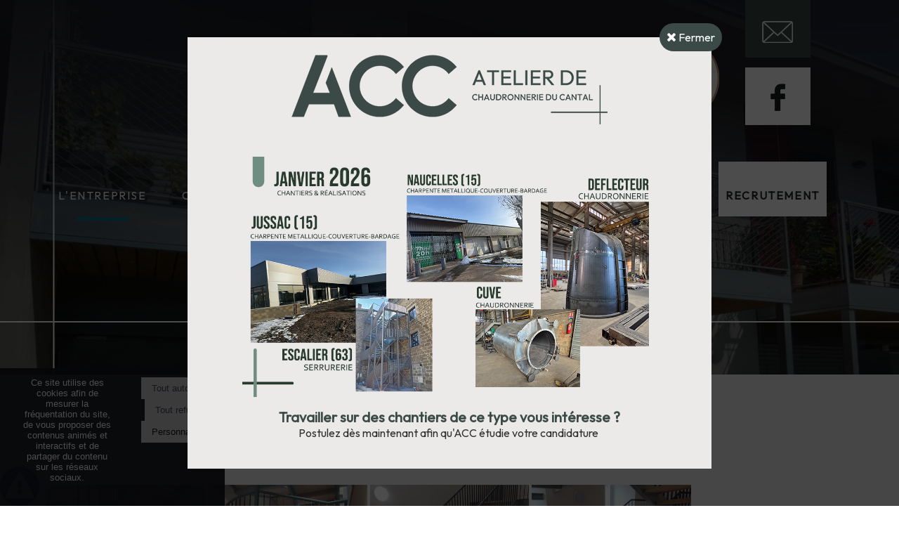

--- FILE ---
content_type: text/html; charset=UTF-8
request_url: https://www.acc15.fr/albums_147_40_1_photos-realisations-serrurerie-metallerie-escalier--br--abbaye-de-bonneval--12-_fr.html
body_size: 6596
content:
<!DOCTYPE html>
	<html xmlns="http://www.w3.org/1999/xhtml" xml:lang="fr" lang="fr" >
	<head prefix="og: http://ogp.me/ns#">
	<meta charset="utf-8">
	<meta name="viewport" content="width=device-width, initial-scale=1.0">
	<meta name="format-detection" content="telephone=no" />
	<meta name="generator" content="WebSee (websee.fr)"/>
	
	<script src="/js/jquery-ui-1.12.1.custom/external/jquery/jquery.min.js"  ></script>
    <script src="/js/dialog/jquery.dialog.min.js"  ></script>
	
	<link rel="stylesheet" href="/js/leaflet/leaflet.css" type="text/css" media="all"/>
                            <script src="/js/leaflet/leaflet.js" ></script>
                            <script src="/js/leaflet/ui.js" ></script>
                            <link rel="stylesheet" href="/js/leaflet/MarkerCluster.css"  media="all">
                            <link rel="stylesheet" href="/js/leaflet/MarkerCluster.Default.css"  media="all">
                            <script src="/js/leaflet/leaflet.markercluster-src.js"></script><link href="https://fonts.googleapis.com/css?family=Outfit|Questrial" rel="stylesheet" type="text/css" />
	<link href="/css/global/font.css" rel="stylesheet" type="text/css"  media="all"/>
	<link rel="icon" type="image/x-icon" href="/template/acc-fav.png" />
	<link rel="shortcut icon" type="image/x-icon" href="/template/acc-fav.png" />
	

			<link rel="stylesheet" type="text/css" href="/js/dialog/dialog.min.css"/>
			<link rel="stylesheet" href="/js/fancybox/source/jquery.fancybox.css?v=2.1.5" type="text/css" media="all" />
	<link rel="stylesheet" href="/js/fancybox/source/jquery.fancybox.css?v=2.1.5" type="text/css" media="all" />
	<link rel="stylesheet" href="/js/fancybox/source/helpers/jquery.fancybox-buttons.css?v=1.0.5" type="text/css" media="all" />
	<link rel="stylesheet" href="/js/fancybox/source/helpers/jquery.fancybox-thumbs.css?v=1.0.7" type="text/css" media="all" />
    <link href="/css/global/style2.css?version=2" rel="stylesheet"  type="text/css"  media="all"/>
    <link href="/css/global/images-width.css?version=1" rel="stylesheet" type="text/css"  media="all"/>				
	
	
	<script >
	$(document).ready(function() {
		$(".menu-principal-horizontal-item-0").addClass("current-horizontal-item");
		
		$(".menu-topscreen-item-0").addClass("current-topscreen-item");		
				
		$(".menu-principal-vertical-item-0 ul").css("display","block");		
		$(".menu-principal-vertical-item-0").addClass("current-vertical-item");
		$(".menu-principal-vertical-submenu-item-0").addClass("current-vertical-submenu-item");
						
		$(".fancybox").fancybox({autoSize : true});	
			
		$(".fancybox-article").fancybox({
			type: "iframe",
			autoSize : true,
			width : "70%",
			minHeight:150,
			maxWidth: 1920,
			maxHeight: 1080			
		});

		$(".fancybox-reservation").fancybox({
			type: "iframe",
			autoSize : true,
			width : "70%",
			maxWidth: 1920,
			maxHeight: 1080,
			helpers  : { "overlay" : {"closeClick": false} }
		});
				
		$(".google-detail").fancybox({
			type: "iframe",
			autoSize : true,
			width : "70%",
			maxWidth: 1920,
			maxHeight: 1080,
			helpers  : { "overlay" : {"closeClick": false} }
		});
				
				
		$(".fancybox-liens-fiches").fancybox({
			type: "iframe",
			autoSize : true,
			width : "70%",
			maxWidth: 1920,
			maxHeight: 1080,
			helpers  : { "overlay" : {"closeClick": false} }
		});
				
		$(".fancybox-teleprocedures").fancybox({
			type: "iframe",
			autoSize : true,
			width : 980,
			maxWidth: 1920,
			maxHeight: 1080,
			helpers  : { "overlay" : {"closeClick": false} }
		});

		$(".fancybox-disponibilite").fancybox({
			type: "iframe",
			autoSize : true,
			width : 700,
			maxWidth: 1920,
			maxHeight: 1080,
			helpers  : { "overlay" : {"closeClick": false} }
		});		
				
		$(".fancybox-thumb").fancybox({
			prevEffect	: "none",
			nextEffect: "none",
			helpers	: {	title	: {	type: "inside" },
			thumbs	: {	width	: 50,height	: 50},
			buttons	: {}
			}});

		$(".fancybox-zoom").fancybox({prevEffect : "none", nextEffect: "none"});

		$(".fancybox-gmaps").fancybox({
				type: "iframe",
				maxWidth	: 800,
				maxHeight	: 600,
				fitToView	: false,
				width		: "70%",
				height		: "70%",
				autoSize	: false,
				closeClick	: false,
				openEffect	: "none",
				closeEffect	: "none"
		});
		
		
		
	});
	</script>		
	<style>
	body
	{
	    -webkit-animation-duration: 0.1s;
		-webkit-animation-name: fontfix;
		-webkit-animation-iteration-count: 1;
		-webkit-animation-timing-function: linear;
		-webkit-animation-delay: 0.1s;
	}

	@-webkit-keyframes fontfix{
		from{ 	opacity: 1; }
		to{	opacity: 1; }
	}
	</style>		<link type="text/css" href="/css/template/senzill/global.css" rel="stylesheet" />
<link type="text/css" href="/css/template/senzill/vert.css" rel="stylesheet" />
<link type="text/css" href="/css/template/senp/animate.css" rel="stylesheet" />
<script src="/js/modernizr.js"></script>
<script src="/js/jquery.viewportchecker.js"></script>
<script src="/template/script-texte.js" type="text/javascript"></script><link href="/css/css_0_fr.css?1764849602" rel="stylesheet" type="text/css" />
	<link href="/css/css_1_fr.css?1764849602" rel="stylesheet" type="text/css" />
	</head><body class="body-pages body-page-0 body-groupe-0"><div class="skip-links-container">
    <a class="skip-link" href="#wrapper-bloc-1" 
       aria-label="Aller au contenu principal" 
       title="Aller au contenu principal">
        Aller au contenu principal
    </a>

    <a class="skip-link" href="#footer-template" 
       aria-label="Aller au pied de page" 
       title="Aller au pied de page">
        Aller au pied de page
    </a>
</div><input type="hidden" id="token" value="1e70e6243953a7d0450bc7190f6c23aa" /><ul class="websee-barre-flottante-smartphone-list clearfix"><li class="websee-barre-flottante-smartphone-items">
				<a target="" rel="noreferrer" href="/atelier-chaudronnerie-cantal-sansac"><img src="/template/recrute.jpg" style="width:100%;height:auto;" alt="autre"/></a>
				</li><li class="websee-barre-flottante-smartphone-items">
				<a target="_blank" rel="noreferrer" href="https://www.facebook.com/profile.php?id=100063504983177"><img src="/template/facebook.webp" style="width:100%;height:auto;" alt="facebook"/></a>
				</li></ul> <div class="websee-barre-flottante"><ul class="websee-barre-flottante-list clearfix"><li class="websee-barre-flottante-items" id="websee-barre-flottante-item-3">
				<a target="" rel="noreferrer" href="/atelier-chaudronnerie-cantal-sansac"><img src="/template/recrute.jpg" style="width:100%;height:auto;" alt="autre"/></a>
				</li><li class="websee-barre-flottante-items" id="websee-barre-flottante-item-4">
				<a target="_blank" rel="noreferrer" href="https://www.facebook.com/profile.php?id=100063504983177"><img src="/template/facebook.webp" style="width:100%;height:auto;" alt="facebook"/></a>
				</li></ul> <div class="websee-barre-flottante-master-container clearfix"></div></div><header role="banner">
<div class="template-header">
	<div class="template-header-content  template-contents">
	
	<a class="logo-essentiel" href="https://www.acc15.fr"><img src="/userfile/img-template-maker/logo/logo2022.png" alt="acc15-fr.net15.eu"/></a><a href="https://recognition.ecovadis.com/PNL8ApGFEEuGL-doK4Fj-A" target=blank > <img src="/template/ecovadis.webp" class="img-ecovadis" > </a>
	
    <nav role="navigation" aria-label="Menu principal"><ul class="menu-principal-horizontal"><li class="menu-principal-horizontal-item menu-principal-horizontal-item-2  "><a href="/acc-sansac-marmiesse-cantal" id="menu-principal-horizontal-item-titre-2" class="menu-principal-horizontal-item-titre " aria-label="L'ENTREPRISE">L'ENTREPRISE</a></li><li class="menu-principal-horizontal-item menu-principal-horizontal-item-3  "><a href="/chaudronnerie-soudure-tolerie-cantal" id="menu-principal-horizontal-item-titre-3" class="menu-principal-horizontal-item-titre " aria-label="CHAUDRONNERIE">CHAUDRONNERIE</a></li><li class="menu-principal-horizontal-item menu-principal-horizontal-item-4  "><a href="/serrurerie-metallerie-escaliers-metalliques-garde-corps-cantal" id="menu-principal-horizontal-item-titre-4" class="menu-principal-horizontal-item-titre " aria-label="SERRURERIE / MÉTALLERIE">SERRURERIE / MÉTALLERIE</a></li><li class="menu-principal-horizontal-item menu-principal-horizontal-item-6  "><a href="/charpentes-metalliques-bardage-cantal" id="menu-principal-horizontal-item-titre-6" class="menu-principal-horizontal-item-titre " aria-label="CHARPENTE MÉTALLIQUE">CHARPENTE MÉTALLIQUE</a></li><li class="menu-principal-horizontal-item menu-principal-horizontal-item-9  "><a href="/recrutement-soudeur-chaudronnier-cantal" id="menu-principal-horizontal-item-titre-9" class="menu-principal-horizontal-item-titre " aria-label="RECRUTEMENT">RECRUTEMENT</a></li></ul><div class="menu-principal-smartphone-menu"><a href="#" class="menu-principal-smartphone-menu-dropdown" rel="nofollow" aria-label="Menu">Menu</a><ul class="menu-principal-smartphone"><li class="menu-principal-smartphone-item menu-principal-smartphone-item-2  "><a href="/acc-sansac-marmiesse-cantal" id="menu-principal-smartphone-item-titre-2" class="menu-principal-smartphone-item-titre " aria-label="L'ENTREPRISE">L'ENTREPRISE</a></li><li class="menu-principal-smartphone-item menu-principal-smartphone-item-3  "><a href="/chaudronnerie-soudure-tolerie-cantal" id="menu-principal-smartphone-item-titre-3" class="menu-principal-smartphone-item-titre " aria-label="CHAUDRONNERIE">CHAUDRONNERIE</a></li><li class="menu-principal-smartphone-item menu-principal-smartphone-item-4  "><a href="/serrurerie-metallerie-escaliers-metalliques-garde-corps-cantal" id="menu-principal-smartphone-item-titre-4" class="menu-principal-smartphone-item-titre " aria-label="SERRURERIE / MÉTALLERIE">SERRURERIE / MÉTALLERIE</a></li><li class="menu-principal-smartphone-item menu-principal-smartphone-item-6  "><a href="/charpentes-metalliques-bardage-cantal" id="menu-principal-smartphone-item-titre-6" class="menu-principal-smartphone-item-titre " aria-label="CHARPENTE MÉTALLIQUE">CHARPENTE MÉTALLIQUE</a></li><li class="menu-principal-smartphone-item menu-principal-smartphone-item-9  "><a href="/recrutement-soudeur-chaudronnier-cantal" id="menu-principal-smartphone-item-titre-9" class="menu-principal-smartphone-item-titre " aria-label="RECRUTEMENT">RECRUTEMENT</a></li></ul></div><script>
				var menu_ul_smartphone = $(".menu-principal-smartphone-submenu"),
       				 menu_a_smartphone  = $(".menu-principal-smartphone-item-with-sub a");
				
				menu_ul_smartphone.hide();
				
				$(".menu-principal-smartphone").hide();
			
				menu_a_smartphone.click(function(event ){
										
					if(!$(this).hasClass("active")) {
			            menu_a_smartphone.removeClass("active");
			            menu_ul_smartphone.filter(":visible").slideUp("normal");
			            $(this).addClass("active").next().stop(true,true).slideDown("normal");
						
			        } else {
			            $(this).removeClass("active");
			            $(this).next().stop(true,true).slideUp("normal");
			        }				
					
				});
				
				$(".menu-principal-smartphone-menu-dropdown").click(function(event ){
										
					if(!$(this).hasClass("active")) {
			            menu_a_smartphone.removeClass("active");
			            menu_ul_smartphone.filter(":visible").slideUp("normal");
			            $(this).addClass("active").next().stop(true,true).slideDown("normal");
			        } else {
			            $(this).removeClass("active");
			            $(this).next().stop(true,true).slideUp("normal");
			        }				
					
				});
				</script></nav>
</div>
</div>

<div class="template-animation">
	<div class="template-animation-content">

<div class="subst-bandeau"><img src="/resolution/haute/background/4_fr.JPG" alt="" width="1920" height="800"/></div>
<img src="/template/traits.png" class="template-animation-calque"/>
	</div>
</div>
</header><main role="main">

<div class="template-body">
	<div class="template-body-content  template-contents">
<div class="bloc-top"><div class="bloc-top-content clearfix"></div></div>
<div class="wrapper-page-0 wrapper-global-0 clearfix"><div class="rendu-contenu rendu-0-colonnes"  ><div class="wrapper-bloc clearfix" id="wrapper-bloc-1">
			<div class="wrapper-contents clearfix" id="wrapper-content-1"><div class='phototheque-classic clearfix' id='phototheque-classic-147'><div class="phototheque-liste-groupe-container phototheque-bloc-groupe-container-147 clearfix" id="phototheque-liste-groupe-40"><div class='phototheque-classic-nom clearfix' id='phototheque-classic-nom-40'>Escalier <br> Abbaye de Bonneval (12) </div><ul class="phototheque-classic-list phototheque-classic-list-5 clearfix" id="phototheque-classic-list-40"><li class="phototheque-classic-list-li-5">
						<a class="fancybox-thumb" rel="fancybox-thumb-40" href="/userfile/img-photos/xl/1697201264-IMG_20230810_092619.webp" title="(Agrandissement de l'image) Escaliers r&eacute;alis&eacute;s pour l'Abbaye de Bonneval en Aveyron - ACC" aria-label="Agrandissement de l'image Escaliers r&eacute;alis&eacute;s pour l'Abbaye de Bonneval en Aveyron - ACC">
							<img src="/userfile/img-photos/sm/1697201264-IMG_20230810_092619.webp" alt="" />
						</a>
						</li><li class="phototheque-classic-list-li-5">
						<a class="fancybox-thumb" rel="fancybox-thumb-40" href="/userfile/img-photos/xl/1697201266-IMG_20230810_092645.webp" title="(Agrandissement de l'image) Escaliers r&eacute;alis&eacute;s pour l'Abbaye de Bonneval en Aveyron - ACC" aria-label="Agrandissement de l'image Escaliers r&eacute;alis&eacute;s pour l'Abbaye de Bonneval en Aveyron - ACC">
							<img src="/userfile/img-photos/sm/1697201266-IMG_20230810_092645.webp" alt="" />
						</a>
						</li><li class="phototheque-classic-list-li-5">
						<a class="fancybox-thumb" rel="fancybox-thumb-40" href="/userfile/img-photos/xl/1697201271-IMG_20230810_092856.webp" title="(Agrandissement de l'image) Escaliers r&eacute;alis&eacute;s pour l'Abbaye de Bonneval en Aveyron - ACC" aria-label="Agrandissement de l'image Escaliers r&eacute;alis&eacute;s pour l'Abbaye de Bonneval en Aveyron - ACC">
							<img src="/userfile/img-photos/sm/1697201271-IMG_20230810_092856.webp" alt="" />
						</a>
						</li><li class="phototheque-classic-list-li-5">
						<a class="fancybox-thumb" rel="fancybox-thumb-40" href="/userfile/img-photos/xl/1697201579-IMG_20230810_092715.webp" title="(Agrandissement de l'image) Escaliers réalisés pour l'Abbaye de Bonneval en Aveyron - ACC" aria-label="Agrandissement de l'image Escaliers réalisés pour l'Abbaye de Bonneval en Aveyron - ACC">
							<img src="/userfile/img-photos/sm/1697201579-IMG_20230810_092715.webp" alt="" />
						</a>
						</li></ul>
			</div>
			<script>
                    $(window).load(function() {
                         phototheque_liste_affiche_tous_onglet(147);				 
				    });
                    </script>
                   </div></div>
			<p class="album-classic-detail-retour"><a class="album-classic-detail-btn-retour" href="javascript:history.back();">Retour</a></p>
					</div></div></div>
	</div>
</div>
</main><footer role="contentinfo">

<div class="template-footer">
	<div class="template-footer-content  template-contents">
		<div class="footer-template" id="footer-template"><table class="responsive-table" style="width: 100%;" cellpadding="0" cellspacing="0">
<tbody>
<tr>
<td style="width: 50%; vertical-align: top;">
<table style="width: 100%; background-color: #b0c0bc;" cellspacing="0" cellpadding="0" class="tab-footer-acc responsive-table">
<tbody>
<tr>
<td style="text-align: left; padding-left: 30px;">
<p><span style="color: #181e1d;"><span style="font-size: 22px;"><strong><span style="font-size: 40px;">ACC</span>&nbsp; <span style="font-size: 20px;">Atelier de Chaudronnerie du Cantal</span><br /></strong></span></span>...........................................</p>
<table class="responsive-table" style="width: 100%;" cellpadding="10" cellspacing="10">
<tbody>
<tr>
<td style="width: 70%; vertical-align: top;"><span class="map-adresse" style="color: #181e1d; font-size: 18px;"><span style="font-size: 16px;">Bargues&nbsp;15130 Sansac de Marmiesse</span></span><span style="font-size: 22px; color: #ffffff;"><br /></span>
<p><span class="tel-footer" style="color: #181e1d; font-size: 18px;"><b><span style="color: #181e1d;"><a href="tel:0471628100"><span style="color: #181e1d;">04 71 62 81 00</span></a></span>&nbsp;</b></span></p>
<p><span class="email-footer" style="font-size: 18px; color: #181e1d;"><a href="/atelier-chaudronnerie-cantal-sansac"><span style="color: #181e1d;">Nous &eacute;crire</span></a></span></p>
</td>
<td style="width: 30%; vertical-align: middle;">
<p><img src="/resolution/haute/images/Ne%20pas%20effacer/qualibat-acc.png" alt="" class="fit-to-original" style="display: block; margin-left: auto; margin-right: auto;" /></p>
<p></p>
</td>
</tr>
</tbody>
</table>
</td>
</tr>
</tbody>
</table>
</td>
<td style="width: 50%; vertical-align: top;">
<table cellspacing="0" cellpadding="0" class="tab-footer-acc responsive-table" style="width: 100%;">
<tbody>
<tr>
<td style="text-align: left;"><span style="font-size: 18px; color: #181e1d;"><span style="color: #181e1d;"><div class="liens-google-map" id="liens-google-map-135"><style>
      .osm-wrapper-F5D9592680944D91A85D0E485277F0B0 { display: flex; }
      .osm-map-F5D9592680944D91A85D0E485277F0B0     { width: 70%; }
      .osm-list-F5D9592680944D91A85D0E485277F0B0    { width: 30%; max-height: 303px; overflow-y: auto; padding: 0 10px; }
      .osm-list-F5D9592680944D91A85D0E485277F0B0 ul { list-style: none; margin: 0; padding: 0; }
      .osm-list-F5D9592680944D91A85D0E485277F0B0 li { margin-bottom: 10px; display: flex; align-items: center; }
      .osm-list-F5D9592680944D91A85D0E485277F0B0 li.separator { font-weight: bold; margin-top: 12px; }
      .osm-list-F5D9592680944D91A85D0E485277F0B0 .icon-list-item { width: 24px; margin-right: 6px; }
      @media(max-width: 768px) {
        .osm-wrapper-F5D9592680944D91A85D0E485277F0B0 { flex-direction: column; }
        .osm-map-F5D9592680944D91A85D0E485277F0B0, .osm-list-F5D9592680944D91A85D0E485277F0B0 { width: 100%; }
      }
    </style><div class="map_buttons_F5D9592680944D91A85D0E485277F0B0"></div><div id="map_F5D9592680944D91A85D0E485277F0B0" style="height:303px;"></div><script>
var map_F5D9592680944D91A85D0E485277F0B0 = null;
var layer_F5D9592680944D91A85D0E485277F0B0_1 = L.layerGroup();
document.addEventListener('DOMContentLoaded', function() {
  map_F5D9592680944D91A85D0E485277F0B0 = L.map('map_F5D9592680944D91A85D0E485277F0B0', { center: [44.88343827863831, 2.373840569398213], zoom: 13, layers: [layer_F5D9592680944D91A85D0E485277F0B0_1] });
  L.tileLayer('https://{s}.tile.openstreetmap.org/{z}/{x}/{y}.png').addTo(map_F5D9592680944D91A85D0E485277F0B0);
  var markersArray_F5D9592680944D91A85D0E485277F0B0 = [];
  var marker_0 = L.marker([44.88343827863831, 2.373840569398213],{icon:L.icon({iconUrl:'/js/leaflet/images/marker-icon.png',iconSize:[25,41],iconAnchor:[13,41]})}).addTo(layer_F5D9592680944D91A85D0E485277F0B0_1).bindPopup('<div  class=\"module_lien_groupe_infos_standard\"><div class=\"detail_maps-nom\">ACC15</div><div class=\"detail_maps-adresse\">Bargues  <br/>15130 Sansac de Marmiesse <br/></div></div><div class=\"detail_maps-itineraire\"><a  href=\"https://maps.google.com/maps?saddr=&daddr=44.88343827863831,2.373840569398213,Bargues  15130 Sansac de Marmiesse \" target=\"_blank\">Itinéraire</a></div><div class=\"detail_maps-detail\"><a aria-label=\"Lien vers la carte\" class=\"google-detail\" href=\"/modules/liens-fiches/lien_view.php?id=1&template=1\" target=\"_blank\">Voir la fiche détaillée</a></div></div>');
  markersArray_F5D9592680944D91A85D0E485277F0B0.push(marker_0);
  function fitMapBounds_F5D9592680944D91A85D0E485277F0B0(){
    if(markersArray_F5D9592680944D91A85D0E485277F0B0.length){
      var b = L.latLngBounds(markersArray_F5D9592680944D91A85D0E485277F0B0[0].getLatLng());
      markersArray_F5D9592680944D91A85D0E485277F0B0.forEach(function(m){ b.extend(m.getLatLng()); });
      map_F5D9592680944D91A85D0E485277F0B0.flyToBounds(b,{padding:L.point(36,36),animate:true,maxZoom:15});
    }
  }
  fitMapBounds_F5D9592680944D91A85D0E485277F0B0();
  window.select_point_F5D9592680944D91A85D0E485277F0B0 = function(i){
    markersArray_F5D9592680944D91A85D0E485277F0B0.forEach(function(m){ map_F5D9592680944D91A85D0E485277F0B0.removeLayer(m); });
    var m = markersArray_F5D9592680944D91A85D0E485277F0B0[i];
    m.addTo(map_F5D9592680944D91A85D0E485277F0B0).openPopup();
    map_F5D9592680944D91A85D0E485277F0B0.flyTo(m.getLatLng(),15);
  };
  window.remove_layers_F5D9592680944D91A85D0E485277F0B0 = function(){
    map_F5D9592680944D91A85D0E485277F0B0.removeLayer(layer_F5D9592680944D91A85D0E485277F0B0_1);
  };
  window.add_layers_F5D9592680944D91A85D0E485277F0B0 = function(){
    remove_layers_F5D9592680944D91A85D0E485277F0B0();
    map_F5D9592680944D91A85D0E485277F0B0.closePopup();
    document.querySelectorAll('.btn-liste-selector').forEach(function(el){ el.classList.remove('maps-groupe-selected'); });
    map_F5D9592680944D91A85D0E485277F0B0.addLayer(layer_F5D9592680944D91A85D0E485277F0B0_1);
    document.querySelectorAll('.osm-list-F5D9592680944D91A85D0E485277F0B0 li').forEach(function(li){ li.style.display='flex'; });
     var btn = document.getElementById('btn_F5D9592680944D91A85D0E485277F0B0_all');
    if (btn) { btn.classList.add('maps-groupe-selected'); }
    fitMapBounds_F5D9592680944D91A85D0E485277F0B0();
  };
  window.show_layer_F5D9592680944D91A85D0E485277F0B0 = function(layer, btn){
    document.querySelectorAll('.btn-liste-selector').forEach(function(el){ el.classList.remove('maps-groupe-selected'); });
    remove_layers_F5D9592680944D91A85D0E485277F0B0();
    map_F5D9592680944D91A85D0E485277F0B0.closePopup();
    map_F5D9592680944D91A85D0E485277F0B0.addLayer(layer);
    document.getElementById(btn).classList.add('maps-groupe-selected');
    document.querySelectorAll('.osm-list-F5D9592680944D91A85D0E485277F0B0 li').forEach(function(li){ li.style.display='none'; });
    document.querySelector('.osm-list-F5D9592680944D91A85D0E485277F0B0 li a[href*="add_layers_F5D9592680944D91A85D0E485277F0B0"]').parentElement.style.display='flex';
    document.querySelectorAll('.osm-list-F5D9592680944D91A85D0E485277F0B0 li.separator').forEach(function(li){ li.style.display='flex'; });
    var gid = btn.substring('btn_F5D9592680944D91A85D0E485277F0B0_'.length);
    document.querySelectorAll('.osm-list-F5D9592680944D91A85D0E485277F0B0 li.maps-groupe-' + CSS.escape(gid)).forEach(function(li){ li.style.display='flex'; });
    fitMapBounds_F5D9592680944D91A85D0E485277F0B0();
  };
});
</script>
</div></span></span></td>
</tr>
</tbody>
</table>
</td>
</tr>
</tbody>
</table>
<p><ul class="menu-pied-de-page"><li class="menu-pied-de-page-item  "><a href="/mentions-legales" id="menu-pied-de-page-item-titre-0" class="menu-pied-de-page-item-titre " aria-label="MENTIONS LÉGALES">MENTIONS LÉGALES</a></li></ul></p></div>
	</div>
</div>
<div class="copyright"><a href="https://www.net15.fr" aria-label="Accéder au site de Net15" rel="noindex nofollow" target="_blank">Création et hébergement du site Internet réalisé par Net15</a> - 
    <a href="https://www.websee.fr" aria-label="Accéder au site de WebSee" rel="noindex nofollow" target="_blank">Site administrable CMS propulsé par WebSee</a> - 
    <a href="/conditions-generales-d-utilisation.html" aria-label="Lire les Conditions Générales d'Utilisation">Conditions Générales d'Utilisation</a> - <a href="/gestion_des_cookies.html" aria-label="Accéder à la gestion des cookies" >Gérer les cookies</a></div></footer>
<script>
$(document).ready(function() {
$('.wrapper-global-0 #wrapper-bloc-1').addClass("hidden").viewportChecker({classToAdd: 'visible animated fadeInUp',offset: 100});
$('.wrapper-global-0 #wrapper-bloc-2').addClass("hidden").viewportChecker({classToAdd: 'visible animated fadeInUp',offset: 100});
$('.wrapper-global-0 #wrapper-bloc-3').addClass("hidden").viewportChecker({classToAdd: 'visible animated fadeInLeft',offset: 100});
$('.wrapper-global-0 #wrapper-bloc-4').addClass("hidden").viewportChecker({classToAdd: 'visible animated fadeInDown',offset: 100 });
$('.wrapper-global-0 #wrapper-bloc-5').addClass("hidden").viewportChecker({classToAdd: 'visible animated fadeInUp',offset: 100});
$('.effet-module') .viewportChecker({classToAdd: 'tracking-in-expand-fwd-bottom',offset: 100});

});


</script><div class="template-alertes"><div class="alertes" id="alerte-20" role="alert" aria-live="assertive" tabindex="-1">
                <div  class="alerte">
                <a role="button" href="javascript:alerte_close(20);" class="alerte-close" title="Fermer la notification" aria-label="Fermer la notification"><i class="fa fa-times"  aria-hidden="true"></i> Fermer</a>
                <div class="alerte-wrapper">
                
                <div class="alerte-titre"></div>
                <div class="alerte-contenu"><p><img src="../../../userfile/images/chantier du mois/chantiersdumois-janvier2026.jpg" alt="" class="element-85" style="display: block; margin-left: auto; margin-right: auto;" /></p>
<p style="text-align: center;"><strong><span style="font-size: 20px;">Travailler sur des chantiers de ce type vous int&eacute;resse ?</span><br /></strong><span style="color: #333333;"><a href="../../../recrutement-soudeur-chaudronnier-cantal_fr.html"><span style="color: #333333;">Postulez d&egrave;s maintenant afin qu'ACC &eacute;tudie votre candidature&nbsp;</span></a></span></p></div>
                </div>
                </div>
                </div>
                </div><div class="alerte-commande"><a role="button" href='javascript:reset_alertes(["20"]);' aria-label="Réaffichier les alertes" title="Réaffichier les alertes"><i class="fa fa-exclamation-triangle" aria-hidden="true"></i></a></div><link href="/css/global/font-face.css" rel="stylesheet" type="text/css"  media="all"/>
    <link href="/font/font-awesome-animation.css" rel="stylesheet" type="text/css"  media="all"/>
	<script  src="/js/fancybox/lib/jquery.mousewheel-3.0.6.pack.js"></script>
	<script  src="/js/fancybox/source/jquery.fancybox.pack.js?v=2.1.5"></script>
	<script  src="/js/fancybox/source/helpers/jquery.fancybox-buttons.js?v=1.0.5"></script>
	<script  src="/js/fancybox/source/helpers/jquery.fancybox-media.js?v=1.0.6"></script>
	<script  src="/js/fancybox/source/helpers/jquery.fancybox-thumbs.js?v=1.0.7"></script>
	<script src="/js/jquery.printElement.js" ></script>	
	<script src="/js/websee.min.js?1741600390"></script>
	<script src="/js/responsive.min.js?1741600390"></script><script src="/js/cookies/js.cookie.js"></script><script></script>
			<div class="smartphone-menu-bottom-padding"></div>
			<div class="cookies-main-banner">
<div class="cookies-main-banner-explication">
Ce site utilise des cookies afin de mesurer la fréquentation du site, de vous proposer des contenus animés et interactifs et de partager du contenu sur les réseaux sociaux.
</div>
<div class="cookies-main-banner-btns">
<form class="btn-cookies-form" action="/modules/cookies/cookies.php" method="post">
<input type="hidden" name="type" value="tous">
<input type="hidden" name="id" value="0">
<input type="hidden" name="action" value="accepter">
<input type="hidden" name="referer" value="https://www.acc15.fr/albums_147_40_1_photos-realisations-serrurerie-metallerie-escalier--br--abbaye-de-bonneval--12-_fr.html">
<input type="submit" class="btn-cookies" value="Tout autoriser"></input> 
</form>
<form class="btn-cookies-form" action="/modules/cookies/cookies.php" method="post">
<input type="hidden" name="type" value="tous">
<input type="hidden" name="id" value="0">
<input type="hidden" name="action" value="refuser">
<input type="hidden" name="referer" value="https://www.acc15.fr/albums_147_40_1_photos-realisations-serrurerie-metallerie-escalier--br--abbaye-de-bonneval--12-_fr.html">
<input type="submit" class="btn-cookies" value="Tout refuser"></input> 
</form>
<a href="/gestion_des_cookies.html" class="btn-cookies" >Personnaliser</a>
</div>
</div>
			</body>			
	</html>

--- FILE ---
content_type: text/css
request_url: https://www.acc15.fr/css/css_0_fr.css?1764849602
body_size: 3863
content:
body {font-family:Outfit, sans-serif;font-size:16px;color:#181e1d;;}
h1 {text-align:center;font-size:35px;color:white;font-weight:normal;;}
a:link, a:visited {color:#0d6b89;;}
.un-article-detail-publication {float:right;;}
.menu-principal-horizontal {background-color:rgb(255 255 255 / 0%);;}
.menu-principal-horizontal-item {position:relative;;}
a.menu-principal-horizontal-item-titre {max-width:250px;color:white;letter-spacing:0.1em;;}
.menu-principal-horizontal-item:hover  {background-color:#69d3ed00;color:white;;}
.current-horizontal-item {border-bottom:3px solid #ffffff00;box-sizing:border-box;background-color:#ffffff00;;}
a.menu-principal-smartphone-menu-dropdown {color:white;;}
a.menu-principal-smartphone-item-titre {color:white;;}
a.menu-principal-smartphone-submenu-item-titre {color:white;;}
.menu-topscreen {background-color:#181e1d;padding:10px 0;border-bottom:0px solid white;;}
a.menu-topscreen-item-titre {color:white;;}
a.menu-topscreen-smartphone-menu-dropdown {color:#121515;;}
.menu-pied-de-page {float:none;text-align:center;;}
a.menu-pied-de-page-item-titre {color:#a5978b;font-size:14px;;}
.menu-pied-de-page li {float:none;;}
.template-footer {background:#181e1d;;}
.copyright {background:#181e1d;;}
.copyright a, .copyright a:link, .copyright a:hover, .copyright a:visited {color:white;;}
.bloc-top {background:#edecec;;}
.mce-content-body {;}
.wrapper-page-1 #wrapper-bloc-2 {background:#edecec;max-width:100%;;}
.wrapper-page-1 #wrapper-content-2 {max-width:100%;padding:0;;}
.wrapper-page-1 #wrapper-bloc-3 {background:#181e1d;background-image:url(/template/carbon-fibre.png);color:white;;}
.wrapper-page-2 #wrapper-bloc-2 {max-width:100%;padding:0;background:#181e1d;background-image:url(/template/carbon-fibre.png);color:white;;}
.wrapper-page-2 #wrapper-content-2 {max-width:100%;padding:0;;}
.wrapper-page-1 #wrapper-bloc-4 {background-position:0% 100%;background-image:url(/template/.png);background-repeat:no-repeat;padding-bottom:0px !important;;}
.wrapper-page-3 #wrapper-bloc-1 {max-width:100%;padding:0;;}
.wrapper-page-3 #wrapper-content-1 {max-width:100%;padding:0;;}
.wrapper-page-3 #wrapper-bloc-2 {max-width:100%;padding:0;;}
.wrapper-page-3 #wrapper-content-2 {max-width:100%;padding:0;;}
.wrapper-page-4 #wrapper-bloc-1 {max-width:100%;padding:0;;}
.wrapper-page-4 #wrapper-content-1 {max-width:100%;padding:0;;}
.wrapper-page-4 #wrapper-bloc-2 {overflow:hidden;;}
.wrapper-page-6 #wrapper-bloc-1 {max-width:100%;padding:0;;}
.wrapper-page-4 #wrapper-bloc-3 {background:#181e1d;background-image:url(/template/carbon-fibre.png);color:white;;}
.wrapper-page-6 #wrapper-content-1 {max-width:100%;padding:0;;}
.wrapper-page-6 #wrapper-bloc-3 {background:#181e1d;background-image:url(/template/carbon-fibre.png);color:white;;}
.wrapper-page-6 #wrapper-bloc-2 {overflow:hidden;;}
#fileupload-4 {border:0px;;}
#menu-principal-horizontal-item-titre-9 {background:white;color:#242928;font-weight:bold;transition:all 0.7s ease;transform:translateX(0px);;}
#menu-principal-horizontal-item-titre-9:hover {transform:scale(0.8);;}
#menu-principal-horizontal-submenu-2 .menu-principal-horizontal-submenu-item {background-color:#ff9a15;color:white;;}
#module-bloc-item-1 a.module-bloc-item-plus::before {content:'';position:absolute;left:0;top:0;height:100%;width:50px;z-index:-1;transition:.5s;background:#a5978b;;}
#module-bloc-item-2 a.module-bloc-item-plus::before {content:'';position:absolute;left:0;top:0;height:100%;width:50px;z-index:-1;transition:.5s;background:#3b4a48;;}
#module-bloc-item-21 a.module-bloc-item-plus::before {content:'';position:absolute;left:0;top:0;height:100%;width:50px;z-index:-1;transition:.5s;background:#0e6b89;;}
#module-bloc-item-21 a.module-bloc-item-plus:hover::before, #module-bloc-item-3 a.module-bloc-item-plus:hover::before,#module-bloc-item-2 a.module-bloc-item-plus:hover::before,#module-bloc-item-1 a.module-bloc-item-plus:hover::before {width:100%;;}
#module-bloc-item-3 a.module-bloc-item-plus::before {content:'';position:absolute;left:0;top:0;height:100%;width:50px;z-index:-1;transition:.5s;background:#793a0e;;}
#responsive-container-12,.subst-bandeau {filter:brightness(0.5);;}
#scrolling-text  {height:55px;;}
#wrapper-bloc-1 {background:#edecec;;}
.alerte-commande a {background:#0c6a87;border:0px solid white;;}
.alerte-titre {font-size:230%;font-weight:bold;color:#3b4a47;;}
.alerte-titre::before {content:url(/template/logo-acc.png);display:block;;}
.alertes .alerte-wrapper {background:#ebeae8;color:#3b4a47;border-radius:0px;;}
.body-page-1 .bloc-top {display:none;;}
.body-page-7 .template-footer-content {display:none;;}
.body-page-7 .wrapper-bloc:last-child {padding-bottom:0 !important;;}
.border {position:absolute;top:0px;left:0px;width:100%;height:100%;z-index:1;;}
.border:after {border-right:1px solid #fff;border-left:1px solid #fff;position:absolute;top:30px;right:30px;bottom:30px;left:30px;content:'';opacity:0;-webkit-transition:all 0.35s;-webkit-transform:scale(1,0);;}
.border:before {border-top:1px solid #fff;border-bottom:1px solid #fff;position:absolute;top:30px;right:30px;bottom:30px;left:30px;content:'';opacity:0;-webkit-transition:all 0.35s;-webkit-transform:scale(0,1);;}
.border:hover:before, .border:hover:after {opacity:1;-webkit-transform:scale(1,1);;}
.btn-cookies {border:0px solid rgb(66,71, 88);;}
.caption  {color:#111414;position:relative;top:50%;transform:translateY(-50%);margin-top:1em;;}
.captionBlack {position:absolute;left:0px;bottom:0 !important;width:100%;padding:25px 10px  !important;height:52px;transform:perspective(2000px);background-color:rgba(0, 0, 0, 0.65) !important;color:white;text-align:center !important;font-size:24px !important;top:83% !important;;}
.compteur-chiffres {color:white;font-size:110px;text-align:center;line-height:1.2;;}
.compteur-txt {color:white;text-align:center;letter-spacing:0.3em;;}
.cookies-main-banner {background:rgba(19,22,29,0.95);;}
.email-footer::before {content:url(/template/email.png);margin-right:10px;transition:width 2s, height 2s, transform 2s;;}
.formulaires fieldset  {border:0px solid #dedede;;}
.hauteur-ligne  {line-height:50px;;}
.hauteur-ligne-espacement {line-height:1.2;letter-spacing:0.1em;;}
.hauteur-ligne::before {content:" ";height:61px;width:2px;background:#181e1d;position:absolute;display:block;margin-left:-15px;margin-top:-30px;;}
.image-accueil {z-index:-1 !important;;}
.map-adresse::before {content:url(/template/map.png);margin-right:10px;transition:width 2s, height 2s, transform 2s;;}
.map-adresse:hover::before img {transform:rotate(355deg) !important;;}
.menu-principal-horizontal-item-2 {color:black !important;z-index:0;pointer-events:auto;cursor:pointer;margin-right:30px;;}
.menu-principal-horizontal-item-3 {color:black !important;z-index:0;pointer-events:auto;cursor:pointer;margin-right:30px;;}
.menu-principal-horizontal-item-4 {color:black !important;z-index:0;pointer-events:auto;cursor:pointer;margin-right:30px;;}
.menu-principal-horizontal-item-6 {color:black !important;z-index:0;pointer-events:auto;cursor:pointer;margin-right:30px;;}
.menu-principal-horizontal-item-9 {color:black !important;z-index:0;pointer-events:auto;cursor:pointer;margin-right:30px;;}
.menu-principal-horizontal-item-with-sub>a::after {display:none;;}
.menu-principal-smartphone-menu-dropdown::before {color:#ffffff;;}
.menu-principal-smartphone-menu-dropdown::before {content:"\f0c9";display:inline-block;font-family:FontAwesome;float:left;margin-right:10px;;}
.module-bloc-132 .module-bloc-graphic-item-image-click:hover > .module-bloc-graphic-item-image img, .module-bloc-132 .module-bloc-graphic-item:hover > .module-bloc-graphic-item-image img {-webkit-animation:tracking-in-expand-fwd-bottom 3s cubic-bezier(0.215, 0.610, 0.355, 1.000) both;animation:tracking-in-expand-fwd-bottom 3s cubic-bezier(0.215, 0.610, 0.355, 1.000) both;;}
.module-bloc-graphic-139 .module-bloc-graphic-item-plus {display:none;;}
.module-bloc-graphic-139 .module-bloc-graphic-item-texte,.module-bloc-graphic-144 .module-bloc-graphic-item-texte {background:linear-gradient(0deg,#000000,hsla(0,0%,100%,0));;}
.module-bloc-item  {border:0px solid #dedede;box-shadow:0 0 20px rgb(0 0 0 / 10%);;}
.phototheque-album-classic-image img {transition:transform 300ms;;}
.phototheque-album-classic-image:hover img {transform:translateY(-5px);;}
.phototheque-classic-nom {background-color:transparent;color:#181e1d;font-size:30px;font-weight:bold;text-align:center;letter-spacing:0.1em;;}
.phototheque-diaporama-134 {text-align:center;z-index:-1;;}
.tel-footer::before {content:url(/template/phone.png);margin-right:10px;transition:width 2s, height 2s, transform 2s;;}
.template-animation-calque {width:100% !important;height:845px;position:absolute;bottom:0;right:0;;}
.text-box {display:inline-block;position:relative;min-width:50%;color:#a5978b;;}
.text-box div  {display:inline-block;position:absolute;top:-200px;transform:rotateX(-90deg);opacity:0;animation-timing-function:ease;;}
.text-box div:nth-child(1) {animation:rollDown 10s forwards infinite;;}
.text-box div:nth-child(2) {animation:rollDown2 10s forwards infinite;;}
.text-box div:nth-child(3) {animation:rollDown3 10s forwards infinite;;}
.tracking-in-expand-fwd-bottom {-webkit-animation:tracking-in-expand-fwd-bottom 3s cubic-bezier(0.215, 0.610, 0.355, 1.000) both;animation:tracking-in-expand-fwd-bottom 3s cubic-bezier(0.215, 0.610, 0.355, 1.000) both;;}
.un-article-blog-image {float:none;text-align:center;;}
.un-article-blog-publication {float:none;text-align:center;;}
.un-article-blog-titre {font-weight:bold;color:#0d6b89;font-size:20px;text-align:center;;}
.un-article-colonne-flat-content  {background:#3b4a48;width:70%;margin:0 auto;;}
.un-article-colonne-flat-content:hover {width:100%;transition:all 0.7s ease;;}
.un-article-colonne-flat-titre  {font-size:140%;font-weight:normal;color:white;;}
.un-article-detail-contenu {font-size:18px;;}
.un-article-detail-image {margin-right:30px;;}
.un-article-detail-publication {display:none;;}
.un-article-detail-titre h1  {font-size:24px;font-weight:bold;letter-spacing:0.1em;;}
.w3-green, .w3-hover-green:hover {color:#fff!important;background-color:#a5978b!important;;}
.w3-progress-container  {width:100%;height:1.5em;position:relative;background-color:#edecec;;}
.w3-progressbar  {background-color:#757575;height:100%;position:absolute;line-height:inherit;;}
.websee-barre-flottante-items {display:none;;}
.websee-barre-flottante-smartphone-items:hover {transform:translate(0px, 10px);;}
.wrapper-bloc:last-child {padding-bottom:100px !important;;}
a.album-classic-detail-btn-retour {border:1px solid #181e1d;padding:10px 25px;;}
a.album-classic-detail-btn-retour:hover {background:#181e1d;color:white !important;;}
a.alerte-close {background:#3b4a47;border:0px solid white;;}
a.bouton {position:relative;display:inline-block;padding:15px 30px;background-color:transparent;border:1px solid white;color:#ffffff !important;text-transform:uppercase;transition:all 0.2s ease-in-out;;}
a.bouton::before {display:block;position:absolute;content:'';top:50%;left:50%;width:calc(100% - 10px);height:calc(100% - 10px);transform:translate(-50%, -50%);transition:all 0.2s ease-in-out;;}
a.bouton:hover {background-color:transparent;color:white;text-decoration:none;transition:all 0.2s ease-in-out;;}
a.bouton:hover:before {width:100%;height:100%;border:2px solid rgba(255,255,255,0);transition:all 0.2s ease-in-out;;}
a.btn-cookies {color:#14161c;;}
a.module-bloc-item-plus {display:inline-block;background:transparent;color:#272727;padding:10px 30px;font-size:16px;font-weight:400;transition:.5s;font-family:'Questrial', sans-serif;position:relative;z-index:1;;}
a.phototheque-album-classic-titre {background:rgba(121,58,14,0.75);color:white;padding:10px 0;color:white;;}
button {padding:10px 30px;border:1px solid #a5978b;text-align:center;background:transparent;float:right;;}
h2#scrolling-text-content {position:relative;font-size:1.8em;color:black;font-weight:700;margin:0 !important;;}
input,#contact-message-136,#label-input-5 {padding:10px 0;border:1px solid #d9d5d5;;}

@media screen and (max-width: 470px) {
h1 {color:#121515;;}
.template-header {background:#121515;;}
.logo-essentiel img {width:80%;;}
.logo-essentiel {padding:20px 0px;margin-top:10px;;}
.wrapper-page-7 #wrapper-bloc-2 {display:none;;}
.wrapper-page-1 #wrapper-bloc-4 {display:none;;}
#scrolling-text  {display:none;;}
.caption  {font-size:33px;line-height:2.5em;;}
.img-ecovadis {position:relative;right:-40% !important;width:19%;;}
.menu-principal-horizontal-item-2:before {content:"";position:absolute;bottom:0;left:0;right:0;margin:0 auto;height:7px;background-color:#0d6b89;transition:transform 0.3s cubic-bezier(0.7, 0, 0.2, 1);width:75px;;}
.menu-principal-horizontal-item-3:before {content:"";position:absolute;bottom:0;left:0;right:0;margin:0 auto;height:7px;background-color:#b0c0bc;transition:transform 0.3s cubic-bezier(0.7, 0, 0.2, 1);width:75px;;}
.menu-principal-horizontal-item-4:before {content:"";position:absolute;bottom:0;left:0;right:0;margin:0 auto;height:7px;background-color:#783a0b;transition:transform 0.3s cubic-bezier(0.7, 0, 0.2, 1);width:75px;;}
.tab-texte-accueil-2023 {width:100% !important;padding-left:0px ! important;;}
.template-animation-calque {display:none;;}
.text-box {min-width:100%;;}
.websee-barre-flottante-smartphone-items {margin:13px;;}
.websee-barre-flottante-smartphone-list {position:relative;background-color:#121515;;}
h2#scrolling-text-content {font-size:1em;;}

}

@media screen and (min-width: 470px) and (max-width: 980px) {
h1 {color:#121515;;}
.template-header {background:#121515;;}
.logo-essentiel img {width:50%;;}
.logo-essentiel {padding:20px 0;margin-top:10px;;}
.caption  {line-height:110px;font-size:45px;;}
.img-ecovadis {position:absolute;top:23%;right:8% !important;;}
.menu-principal-horizontal-item-6:before {content:"";position:absolute;bottom:0;left:0;right:0;margin:0 auto;height:7px;background-color:#a5978a;transition:transform 0.3s cubic-bezier(0.7, 0, 0.2, 1);width:75px;;}
.template-animation-calque {display:none;;}
.websee-barre-flottante-smartphone-list {position:relative;background-color:#121515;;}

}

@media screen and (min-width: 980px) {
.menu-principal-horizontal {margin-left:25%;position:absolute;margin-left:1%;;}
a.menu-principal-horizontal-item-titre {letter-spacing:0.1em;padding:20px 10px;padding-top:25%;;}
.logo-essentiel {margin-top:4em;;}
.wrapper-page-1 #wrapper-bloc-2 {background-position:100% 45%;background-image:url(/template/carre-blanc.jpg);background-repeat:no-repeat;;}
.wrapper-page-3 #wrapper-bloc-1 {background-position:100% 45%;background-image:url(/template/carre-blanc.jpg);background-repeat:no-repeat;;}
.wrapper-page-3 #wrapper-bloc-2 {background:#181e1d;background-image:url(/template/carbon-fibre.png);color:white;;}
.wrapper-page-4 #wrapper-bloc-1 {background-position:100% 45%;background-image:url(/template/carre-blanc.jpg);background-repeat:no-repeat;;}
.wrapper-page-6 #wrapper-content-1 {background-position:100% 45%;background-image:url(/template/carre-blanc.jpg);background-repeat:no-repeat;;}
.alertes .alerte-wrapper {max-width:56vw;;}
.caption  {font-size:60px;line-height:100px;;}
.caroussel-143 {margin-top:-52px;;}
.cookies-main-banner {width:100%;;}
.img-ecovadis {position:absolute;top:23%;right:76% !important;;}
.menu-principal-horizontal-item-2:before {content:"";position:absolute;bottom:-6px;left:0;right:0;margin:0 auto;height:5px;background-color:#0d6b89;transition:transform 0.3s cubic-bezier(0.7, 0, 0.2, 1);width:75px;;}
.menu-principal-horizontal-item-2:hover:before {width:95px;height:50px;bottom:-22px;transform:translate3d(0,-55%,0);-webkit-transition:all 0.2s ease-out;-o-transition:all 0.2s ease-out;transition:all 0.2s ease-out;z-index:-1;position:absolute;;}
.menu-principal-horizontal-item-3:before {content:"";position:absolute;bottom:-6px;left:0;right:0;margin:0 auto;height:5px;background-color:#b0c0bc;transition:transform 0.3s cubic-bezier(0.7, 0, 0.2, 1);width:75px;;}
.menu-principal-horizontal-item-3:hover:before {width:99px;height:50px;bottom:-22px;transform:translate3d(0,-55%,0);-webkit-transition:all 0.2s ease-out;-o-transition:all 0.2s ease-out;transition:all 0.2s ease-out;z-index:-1;;}
.menu-principal-horizontal-item-4:before {content:"";position:absolute;bottom:-6px;left:0;right:0;margin:0 auto;height:5px;background-color:#783a0b;transition:transform 0.3s cubic-bezier(0.7, 0, 0.2, 1);width:75px;;}
.menu-principal-horizontal-item-4:hover:before {width:99px;height:50px;bottom:-22px;transform:translate3d(0,-55%,0);-webkit-transition:all 0.2s ease-out;-o-transition:all 0.2s ease-out;transition:all 0.2s ease-out;z-index:-1;;}
.menu-principal-horizontal-item-6:before {content:"";position:absolute;bottom:-6px;left:0;right:0;margin:0 auto;height:5px;background-color:#a5978a;transition:transform 0.3s cubic-bezier(0.7, 0, 0.2, 1);width:75px;;}
.menu-principal-horizontal-item-6:hover:before {width:99px;height:50px;bottom:-22px;transform:translate3d(0,-55%,0);-webkit-transition:all 0.2s ease-out;-o-transition:all 0.2s ease-out;transition:all 0.2s ease-out;z-index:-1;;}
.module-bloc-graphic-139 .module-bloc-graphic-item,.module-bloc-graphic-144 .module-bloc-graphic-item {margin:0px;;}
.module-bloc-item  {margin:5px;;}
.module-bloc-item-3  {width:calc(33% - 35px);;}
.phototheque-album-classic-items {margin:20px;;}
.phototheque-album-classic-items-4  {width:calc(25% - 45px);;}
.tab-footer-acc {margin-top:-60px;;}
.tab-prestations {margin-top:-63px;;}
.template-animation-calque {display:none;;}
.websee-barre-flottante-smartphone-items {width:93px;height:105px;display:inline-block;float:none;overflow:hidden;transition:all .3s;margin-right:11px;;}
.websee-barre-flottante-smartphone-list {right:10%;position:absolute;z-index:9999;width:93px;height:105px;padding-right:0px;display:block !important;background-color:transparent;top:-25px;;}

}

@media screen and (min-width: 1200px) {
.menu-principal-horizontal {margin-left:7em;;}
a.menu-principal-horizontal-item-titre {letter-spacing:0.1em;padding:20px 10px;padding-top:25%;;}
.template-footer {background-position:100% 95%;background-image:url(/template/trait-beige.png);background-repeat:no-repeat;;}
.logo-essentiel {margin-top:70px;;}
.bloc-h1 h1 {margin-top:-80px;;}
.caption  {margin-left:3em;;}
.cookies-main-banner {width:25%;;}
.img-ecovadis {top:30%;right:20% !important;;}
.module-bloc-132 {margin-top:-141px;;}
.tab-compteur {margin-right:-75%;position:relative;float:right;z-index:9;;}
.template-animation-calque {display:block;;}
.template-header::before {content:"";background:linear-gradient(180deg, rgba(29, 31, 41, 0.8) 0%, rgba(29, 31, 41, 0.89) 0.01%, rgba(59, 74, 158, 0) 100%);height:400px;width:100%;visibility:visible;display:block;position:absolute;;}
.websee-barre-flottante-smartphone-list {right:10%;position:absolute;z-index:9999;width:93px;height:105px;padding-right:0px;display:block !important;background-color:transparent;top:-25px;;}

}

@media screen and (min-width: 1600px) {
.menu-principal-horizontal {margin-left:7em;;}
a.menu-principal-horizontal-item-titre {letter-spacing:0.1em;padding:20px 28px;padding-top:15%;;}
a.menu-principal-horizontal-submenu-item-titre {font-size:20px;padding:15px 15px;;}
.bloc-h1 h1 {margin-top:-100px;;}
.caption  {left:1em;;}
.img-ecovadis {top:30%;right:25% !important;;}
.menu-principal-horizontal-item-2:hover:before {width:152px;height:54px;bottom:-40px;transform:translate3d(0,-55%,0);-webkit-transition:all 0.2s ease-out;-o-transition:all 0.2s ease-out;transition:all 0.2s ease-out;z-index:-1;position:absolute;;}
.menu-principal-horizontal-item-3:hover:before {width:172px;height:54px;bottom:-40px;transform:translate3d(0,-55%,0);-webkit-transition:all 0.2s ease-out;-o-transition:all 0.2s ease-out;transition:all 0.2s ease-out;z-index:-1;position:absolute;;}
.menu-principal-horizontal-item-4:hover:before {width:250px;height:54px;bottom:-40px;transform:translate3d(0,-55%,0);-webkit-transition:all 0.2s ease-out;-o-transition:all 0.2s ease-out;transition:all 0.2s ease-out;z-index:-1;position:absolute;;}
.menu-principal-horizontal-item-6:hover:before {width:270px;height:50px;bottom:-29px;transform:translate3d(0,-55%,0);-webkit-transition:all 0.2s ease-out;-o-transition:all 0.2s ease-out;transition:all 0.2s ease-out;z-index:-1;;}
.template-header::before {content:"";background:linear-gradient(180deg, rgba(29, 31, 41, 0.8) 0%, rgba(29, 31, 41, 0.89) 0.01%, rgba(59, 74, 158, 0) 100%);height:500px;width:100%;visibility:visible;display:block;position:absolute;;}

}

@media screen and (min-width: 1920px) {
.caption  {left:1em;;}
.img-ecovadis {top:30%;right:30% !important;;}

}


--- FILE ---
content_type: application/javascript
request_url: https://www.acc15.fr/template/script-texte.js
body_size: 131
content:
$(document).on('scroll', () => $('h2#scrolling-text-content').css("right", Math.max(-60 + 0.05 * window.scrollY, -100) + "vw"))